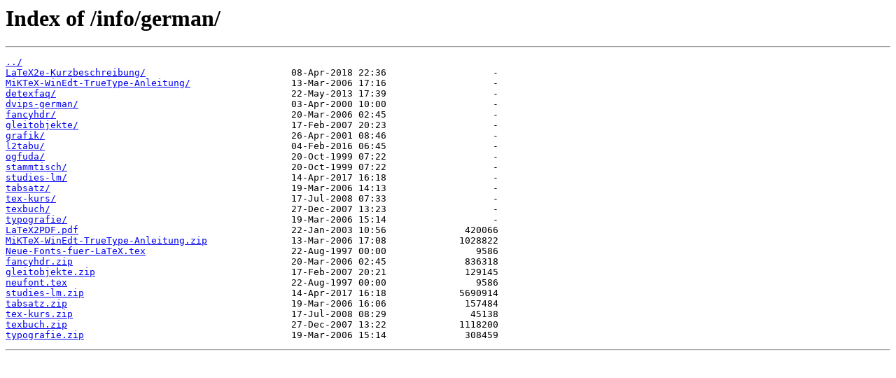

--- FILE ---
content_type: text/html
request_url: https://ctan.javinator9889.com/info/german/
body_size: 895
content:
<html>
<head><title>Index of /info/german/</title></head>
<body>
<h1>Index of /info/german/</h1><hr><pre><a href="../">../</a>
<a href="LaTeX2e-Kurzbeschreibung/">LaTeX2e-Kurzbeschreibung/</a>                          08-Apr-2018 22:36                   -
<a href="MiKTeX-WinEdt-TrueType-Anleitung/">MiKTeX-WinEdt-TrueType-Anleitung/</a>                  13-Mar-2006 17:16                   -
<a href="detexfaq/">detexfaq/</a>                                          22-May-2013 17:39                   -
<a href="dvips-german/">dvips-german/</a>                                      03-Apr-2000 10:00                   -
<a href="fancyhdr/">fancyhdr/</a>                                          20-Mar-2006 02:45                   -
<a href="gleitobjekte/">gleitobjekte/</a>                                      17-Feb-2007 20:23                   -
<a href="grafik/">grafik/</a>                                            26-Apr-2001 08:46                   -
<a href="l2tabu/">l2tabu/</a>                                            04-Feb-2016 06:45                   -
<a href="ogfuda/">ogfuda/</a>                                            20-Oct-1999 07:22                   -
<a href="stammtisch/">stammtisch/</a>                                        20-Oct-1999 07:22                   -
<a href="studies-lm/">studies-lm/</a>                                        14-Apr-2017 16:18                   -
<a href="tabsatz/">tabsatz/</a>                                           19-Mar-2006 14:13                   -
<a href="tex-kurs/">tex-kurs/</a>                                          17-Jul-2008 07:33                   -
<a href="texbuch/">texbuch/</a>                                           27-Dec-2007 13:23                   -
<a href="typografie/">typografie/</a>                                        19-Mar-2006 15:14                   -
<a href="LaTeX2PDF.pdf">LaTeX2PDF.pdf</a>                                      22-Jan-2003 10:56              420066
<a href="MiKTeX-WinEdt-TrueType-Anleitung.zip">MiKTeX-WinEdt-TrueType-Anleitung.zip</a>               13-Mar-2006 17:08             1028822
<a href="Neue-Fonts-fuer-LaTeX.tex">Neue-Fonts-fuer-LaTeX.tex</a>                          22-Aug-1997 00:00                9586
<a href="fancyhdr.zip">fancyhdr.zip</a>                                       20-Mar-2006 02:45              836318
<a href="gleitobjekte.zip">gleitobjekte.zip</a>                                   17-Feb-2007 20:21              129145
<a href="neufont.tex">neufont.tex</a>                                        22-Aug-1997 00:00                9586
<a href="studies-lm.zip">studies-lm.zip</a>                                     14-Apr-2017 16:18             5690914
<a href="tabsatz.zip">tabsatz.zip</a>                                        19-Mar-2006 16:06              157484
<a href="tex-kurs.zip">tex-kurs.zip</a>                                       17-Jul-2008 08:29               45138
<a href="texbuch.zip">texbuch.zip</a>                                        27-Dec-2007 13:22             1118200
<a href="typografie.zip">typografie.zip</a>                                     19-Mar-2006 15:14              308459
</pre><hr><script defer src="https://static.cloudflareinsights.com/beacon.min.js/vcd15cbe7772f49c399c6a5babf22c1241717689176015" integrity="sha512-ZpsOmlRQV6y907TI0dKBHq9Md29nnaEIPlkf84rnaERnq6zvWvPUqr2ft8M1aS28oN72PdrCzSjY4U6VaAw1EQ==" data-cf-beacon='{"version":"2024.11.0","token":"aa5e3ba670fe4614bf0ee12edc0032bc","r":1,"server_timing":{"name":{"cfCacheStatus":true,"cfEdge":true,"cfExtPri":true,"cfL4":true,"cfOrigin":true,"cfSpeedBrain":true},"location_startswith":null}}' crossorigin="anonymous"></script>
</body>
</html>
